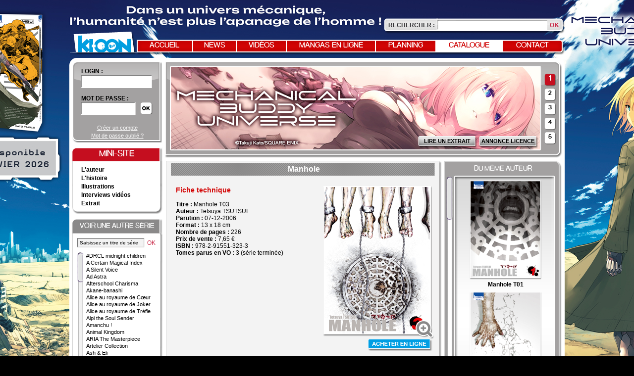

--- FILE ---
content_type: text/html; charset=UTF-8
request_url: http://www.ki-oon.com/mangas/tomes-36-manhole.html
body_size: 12868
content:
<!DOCTYPE html><html xmlns="http://www.w3.org/1999/xhtml" xml:lang="fr" lang="fr">

<head>
	<meta http-equiv="Content-Type" content="text/html; charset=utf-8" />
				   
	<!--[if lte IE 8]>
		<link rel="stylesheet" type="text/css" href="http://www.ki-oon.com//css/ie.css" />
	<![endif]-->
			   
		
			  
		  
	<title>Manhole T03 - Éditions Ki-oon</title>	<link href="http://www.ki-oon.com/css/reset.css" media="screen" rel="stylesheet" type="text/css" >
<link href="http://www.ki-oon.com/css/jquery.jscrollpane.css" media="screen" rel="stylesheet" type="text/css" >
<link href="http://www.ki-oon.com/css/common.css" media="screen" rel="stylesheet" type="text/css" >
<link href="http://www.ki-oon.com/css/thickbox.css" media="screen" rel="stylesheet" type="text/css" >	<script type="text/javascript" src="http://www.ki-oon.com//js/jquery-1.6.1.min.js"></script>
<script type="text/javascript" src="http://www.ki-oon.com//js/jquery.jscrollpane.js"></script>
<script type="text/javascript" src="http://www.ki-oon.com//js/jquery.mousewheel.js"></script>
<script type="text/javascript" src="http://www.ki-oon.com//js/series.js"></script>
<script type="text/javascript" src="http://www.ki-oon.com//js/swfobject.js"></script>
<script type="text/javascript" src="http://www.ki-oon.com//js/html5-ie.js"></script>
<script type="text/javascript" src="http://www.ki-oon.com//js/thickbox-compressed.js"></script>
<script type="text/javascript" src="http://www.ki-oon.com//js/jwplayer.js"></script>		
	<!-- Gestion des erreurs -->
	<script>
		$(document).ready(function(){
			$('ul.errors').each(function(){
				$(this).before('<p class="erreur">'+$(this).children(":first").html()+'</p>');
				$(this).html('');
			});
			
		/*	$('#carroussel #myImageFlow').rotate(90);
			$('#carroussel #myImageFlow img').rotate(-90);*/
		 });
		 
		function popup(page, nom, option) {
			window.open(page,nom, option);
		}
	</script>
	
	<script type="text/javascript">

		var _gaq = _gaq || [];
		_gaq.push(['_setAccount', 'UA-6964489-1']);
		_gaq.push(['_trackPageview']);

		(function() {
			var ga = document.createElement('script'); ga.type = 'text/javascript'; ga.async = true;
			ga.src = ('https:' == document.location.protocol ? 'https://ssl' : 'http://www') + '.google-analytics.com/ga.js';
			var s = document.getElementsByTagName('script')[0]; s.parentNode.insertBefore(ga, s);
		})();

	</script>
	
	
	
	
	<meta name="verify-v1" content="pTWBVDhCveu6cpF1VTjOS5NRmDN3zCJ2NRdko6VUQUw=" />
	
	<link rel="shortcut icon" href="http://www.ki-oon.com//medias/favicon.ico" />
	
</head>

<body class="c_mangas a_view" style="background: #000000 url(http://www.ki-oon.com/medias/fond/image-1765884411.jpg) top center no-repeat;">
<div id="wrapper">

	
		
<div style="display:none">
<!--[if IE]>
		<link href="http://www.ki-oon.com//css/ie9.css" media="screen" rel="stylesheet" type="text/css" >
<![endif]-->


<!--[if IE lt 9]>
	<link href="http://www.ki-oon.com//css/ie8.css" media="screen" rel="stylesheet" type="text/css" >
<![endif]-->	
</div>
	
	<header class="relative">
		<div class="recherche">
			<label for="recherche">Rechercher :</label>
			<input type="text" name="recherche" id="recherche" value=""/>
			<input type="button" name="submitbutton" id="submitbutton" value="OK"/>
		</div>
		
		<script>
			$(document).ready(function() {
			
				$("#submitbutton").click( function() {
				
					if ($('#recherche').val() != '') {
						location.href='http://www.ki-oon.com/recherche/'+$('#recherche').val(); 
					}
				});

				$('#recherche').bind('keypress', function(e) {
					if( e.keyCode==13 && $('#recherche').val() != '' ){
						location.href='http://www.ki-oon.com/recherche/'+$('#recherche').val(); 
					}
				});				
			}); 
		</script>
		
		
					<a href="/">
				<img src="http://www.ki-oon.com//medias/site/logo-10-ans.png" alt="logo editions ki-oon" class="logo"/>
			</a>
		 
		
		<nav>
			<a href="/" class="accueil " title="Retour sur la page d'accueil">Accueil</a>
			<a href="/news.html" class="news " title="Toutes nos actualités">News</a>
			<a href="/bande-annonce.html" class="videos " title="Bande annonces">Vidéos</a>
			<a href="/mangas-en-ligne.html" class="preview " title="Mangas en ligne">Mangas en ligne</a>
			<a href="/planning.html" class="planning " title="Planning de sortie">Planning</a>
			<a href="/catalogue.html" class="catalogue active" title="Notre catalogue">Catalogue</a>
			<a href="/contact.html" class="contact " title="Contactez-nous">Contact</a>
		</nav>
		<div class="spacer">&#160;</div>			
	</header>	
	
	<section id="content">
		<div id="user" class="disconnected">
		
		<form enctype="application/x-www-form-urlencoded" method="post" action="/login.html"><dl class="zend_form">
<dt id="email-label"><label for="email" class="required">login :</label></dt>
<dd id="email-element">
<input type="text" name="email" id="email" value=""></dd>
<dt id="password-label"><label for="password" class="required">Mot de passe :</label></dt>
<dd id="password-element">
<input type="password" name="password" id="password" value="" maxlength="255"></dd>
<dt id="submit-label">&#160;</dt><dd id="submit-element">
<input type="submit" name="submit" id="submit" value=""></dd></dl></form>									<p>
					<a href="/inscription.html?keepThis=true&TB_iframe=true&height=500&width=367" class="thickbox" title="Créer un compte">Créer un compte</a><br/>
					<a href="/mot-de-passe-oublie.html" title="Mot de passe oublié">Mot de passe oublié ?</a>
				</p>
			</div>		<div id="flashAcus">
			<article id="event1" class="current">
			<span class="puce">1</span>
			<div class="content">
				<aside>
					<img src="http://www.ki-oon.com/medias/visuels/image-1765884290.jpg" alt=""/>					
				</aside>
					
				<div class="button">
											<a href="http://www.ki-oon.com/news/837-mechanical-buddy-universe-pure-sf.html">
							<span class="fondLeft">&#160;</span>
							<span class="fondRight">&#160;</span>
							<span class="text">ANNONCE LICENCE</span>
						</a>
					
											<a href="http://www.ki-oon.com/preview/mbu/index.html#page=36">
							<span class="fondLeft">&#160;</span>
							<span class="fondRight">&#160;</span>
							<span class="text">LIRE UN EXTRAIT</span>
						</a>
					
									</div>
			</div>
		</article>
			<article id="event2" >
			<span class="puce">2</span>
			<div class="content">
				<aside>
					<img src="http://www.ki-oon.com/medias/visuels/image-1760627445.jpg" alt=""/>					
				</aside>
					
				<div class="button">
											<a href="http://www.ki-oon.com/news/831-valkyrie-apocalypse-nouveau-spin-off.html">
							<span class="fondLeft">&#160;</span>
							<span class="fondRight">&#160;</span>
							<span class="text">ANNONCE LICENCE</span>
						</a>
					
											<a href="https://www.ki-oon.com/preview/valkyrieapocalypselaffairejackleventreur/index.html#page=78">
							<span class="fondLeft">&#160;</span>
							<span class="fondRight">&#160;</span>
							<span class="text">LIRE L'EXTRAIT</span>
						</a>
					
									</div>
			</div>
		</article>
			<article id="event3" >
			<span class="puce">3</span>
			<div class="content">
				<aside>
					<img src="http://www.ki-oon.com/medias/visuels/image-1757512878.jpg" alt=""/>					
				</aside>
					
				<div class="button">
											<a href="http://www.ki-oon.com/news/827-bota-bota-ou-la-poursuite-du-bonheur.html">
							<span class="fondLeft">&#160;</span>
							<span class="fondRight">&#160;</span>
							<span class="text">ANNONCE LICENCE</span>
						</a>
					
											<a href="https://www.ki-oon.com/preview/bota/index.html#page=40">
							<span class="fondLeft">&#160;</span>
							<span class="fondRight">&#160;</span>
							<span class="text">LIRE L'EXTRAIT</span>
						</a>
					
									</div>
			</div>
		</article>
			<article id="event4" >
			<span class="puce">4</span>
			<div class="content">
				<aside>
					<img src="http://www.ki-oon.com/medias/visuels/image-1748855184.jpg" alt=""/>					
				</aside>
					
				<div class="button">
											<a href="http://www.ki-oon.com/news/822-great-kaiju-gaea-tima-le-choc-des-kaiju.html">
							<span class="fondLeft">&#160;</span>
							<span class="fondRight">&#160;</span>
							<span class="text">ANNONCE LICENCE</span>
						</a>
					
											<a href="https://youtu.be/8GBsdZBFlGQ?si=62_qA0ftkqLg1tHG">
							<span class="fondLeft">&#160;</span>
							<span class="fondRight">&#160;</span>
							<span class="text">VOIR LA VIDÉO</span>
						</a>
					
											<a href="http://www.ki-oon.com/preview/greatkaiju/index.html#page=40">
							<span class="fondLeft">&#160;</span>
							<span class="fondRight">&#160;</span>
							<span class="text">LIRE L'EXTRAIT</span>
						</a>
									</div>
			</div>
		</article>
			<article id="event5" >
			<span class="puce">5</span>
			<div class="content">
				<aside>
					<img src="http://www.ki-oon.com/medias/visuels/image-1747143233.jpg" alt=""/>					
				</aside>
					
				<div class="button">
											<a href="http://www.ki-oon.com/news/819-l-anneau-de-gyges-la-magie-du-desespoir-hellip%3B.html">
							<span class="fondLeft">&#160;</span>
							<span class="fondRight">&#160;</span>
							<span class="text">ANNONCE LICENCE</span>
						</a>
					
											<a href="https://www.ki-oon.com/preview/anneaudegyges/index.html#page=60">
							<span class="fondLeft">&#160;</span>
							<span class="fondRight">&#160;</span>
							<span class="text">LIRE L'EXTRAIT</span>
						</a>
					
											<a href="https://youtu.be/3Aj0M_bUAmM?si=4KpnpFGcNdpqe2zk">
							<span class="fondLeft">&#160;</span>
							<span class="fondRight">&#160;</span>
							<span class="text">VOIR LA VIDÉO</span>
						</a>
									</div>
			</div>
		</article>
	</div>
<div class="spacer">&#160;</div>	
<script>
	var delay = 5000; 
	var currentService = 0; 
	var listService = Array();
			listService.push('event1');
			listService.push('event2');
			listService.push('event3');
			listService.push('event4');
			listService.push('event5');
	 
	var t;

	$(document).ready(function() {
	
		lanceTimer();
		
		$("#flashAcus .puce").mouseover(function() {
		
			clearTimeout(t);  
			var id = $(this).parent().attr('id'); 
			for (var i=0; i< listService.length; i++) {
				if (id == listService[i]) {
					
					$("#"+listService[currentService]).attr('class', ''); 
					currentService = i;
					$("#"+listService[currentService]).attr('class', 'current');

					if (!$('#flashAcus .current .content .text').parent().attr("style")) {
						$('#flashAcus .current .content .text').each(function() {
	
							var width = $(this).width() - 20;
							$(this).parent().attr('style', 'width:'+width+'px');
						}); 
					}
					lanceTimer(); 
				}
			}
		}); 

		$('#flashAcus .content .text').each(function() {

			var width = $(this).width() - 20;
			$(this).parent().attr('style', 'width:'+width+'px');
		});
	}); 
	
	function lanceTimer() {
	
		 t=setTimeout("changeService()",delay);
	}
	
	function changeService() {
		
			$("#"+listService[currentService]).attr('class', ''); 
			currentService++;
			if (currentService >= listService.length) {
				currentService = 0; 
			}
			$("#"+listService[currentService]).attr('class', 'current');

			if (!$('#flashAcus .current .content .text').parent().attr("style")) {
				$('#flashAcus .current .content .text').each(function() {

					var width = $(this).width() - 20;
					$(this).parent().attr('style', 'width:'+width+'px');
				}); 
			}
			lanceTimer(); 
	}
</script>


		<div class="spacer">&#160;</div>				
		<section class="colG">
	<section class="colGG">
		<section id="minisite">
	<h1>Mini-site</h1>
				<p class="first">
			<a href="/mangas/minisite-168-manhole-l-auteur.html" title="L'auteur - Manhole">
				L'auteur			</a>
		</p>
			<p class="">
			<a href="/mangas/minisite-169-manhole-l-histoire.html" title="L'histoire - Manhole">
				L'histoire			</a>
		</p>
			<p class="">
			<a href="/mangas/minisite-170-manhole-illustrations.html" title="Illustrations - Manhole">
				Illustrations			</a>
		</p>
			<p class="">
			<a href="/mangas/minisite-357-manhole-interviews-videos.html" title="Interviews vidéos - Manhole">
				Interviews vidéos			</a>
		</p>
				<p class="">
			<a href="javascript:popup('/preview/manhole/index.html', '', 'resizeable=yes, location=no, width=1420, height=1024, menubar=no, status=no, scrollbars=no, menubar=no')" title="Manga en ligne - Manhole">
				Extrait</a>
		</p>
		
	
</section>

<script>
	function popup(page, nom, option) {
		window.open(page,nom, option);
	}
</script>		
				
				

<section id="seriesContainer">
	<div class="header">
	<h1>Voir une autre série</h1>
	<input type="text" id="searchSerie" name="searchSerie" value="Saisissez un titre de série"/>
	<span class="ok">OK</span>
	</div>
	<div class="scroll-pane">
					<p>
				<a href="/mangas/tomes-1844-%23drcl-midnight-children.html" title="#DRCL midnight children">#DRCL midnight children</a>
			</p>
					<p>
				<a href="/mangas/tomes-1848-a-certain-magical-index.html" title="A Certain Magical Index">A Certain Magical Index</a>
			</p>
					<p>
				<a href="/mangas/tomes-996-a-silent-voice.html" title="A Silent Voice">A Silent Voice</a>
			</p>
					<p>
				<a href="/mangas/tomes-1100-ad-astra.html" title="Ad Astra">Ad Astra</a>
			</p>
					<p>
				<a href="/mangas/tomes-738-afterschool-charisma.html" title="Afterschool Charisma">Afterschool Charisma</a>
			</p>
					<p>
				<a href="/mangas/tomes-1905-akane-banashi.html" title="Akane-banashi">Akane-banashi</a>
			</p>
					<p>
				<a href="/mangas/tomes-294-alice-au-royaume-de-coeur.html" title="Alice au royaume de Cœur">Alice au royaume de Cœur</a>
			</p>
					<p>
				<a href="/mangas/tomes-784-alice-au-royaume-de-joker.html" title="Alice au royaume de Joker">Alice au royaume de Joker</a>
			</p>
					<p>
				<a href="/mangas/tomes-608-alice-au-royaume-de-trefle.html" title="Alice au royaume de Trèfle">Alice au royaume de Trèfle</a>
			</p>
					<p>
				<a href="/mangas/tomes-1580-alpi-the-soul-sender.html" title="Alpi the Soul Sender">Alpi the Soul Sender</a>
			</p>
					<p>
				<a href="/mangas/tomes-1518-amanchu.html" title="Amanchu !">Amanchu !</a>
			</p>
					<p>
				<a href="/mangas/tomes-794-animal-kingdom.html" title="Animal Kingdom">Animal Kingdom</a>
			</p>
					<p>
				<a href="/mangas/tomes-1405-aria-the-masterpiece.html" title="ARIA The Masterpiece">ARIA The Masterpiece</a>
			</p>
					<p>
				<a href="/mangas/tomes-357-artelier-collection.html" title="Artelier Collection">Artelier Collection</a>
			</p>
					<p>
				<a href="/mangas/tomes-648-ash-eli.html" title="Ash & Eli">Ash & Eli</a>
			</p>
					<p>
				<a href="/mangas/tomes-770-assassin-s-creed-awakening.html" title="Assassin’s Creed Awakening">Assassin’s Creed Awakening</a>
			</p>
					<p>
				<a href="/mangas/tomes-1090-awaken.html" title="Awaken">Awaken</a>
			</p>
					<p>
				<a href="/mangas/tomes-1951-b-side.html" title="B-Side">B-Side</a>
			</p>
					<p>
				<a href="/mangas/tomes-1731-badducks.html" title="Badducks">Badducks</a>
			</p>
					<p>
				<a href="/mangas/tomes-331-bamboo-blade.html" title="Bamboo Blade">Bamboo Blade</a>
			</p>
					<p>
				<a href="/mangas/tomes-313-baptist.html" title="Baptist">Baptist</a>
			</p>
					<p>
				<a href="/mangas/tomes-1893-barakamon.html" title="Barakamon">Barakamon</a>
			</p>
					<p>
				<a href="/mangas/tomes-1191-barrage.html" title="Barrage">Barrage</a>
			</p>
					<p>
				<a href="/mangas/tomes-1473-batard.html" title="Bâtard">Bâtard</a>
			</p>
					<p>
				<a href="/mangas/tomes-1571-beast-complex.html" title="Beast Complex">Beast Complex</a>
			</p>
					<p>
				<a href="/mangas/tomes-1524-beastars.html" title="Beastars">Beastars</a>
			</p>
					<p>
				<a href="/mangas/tomes-1607-beyond-the-clouds.html" title="Beyond the Clouds">Beyond the Clouds</a>
			</p>
					<p>
				<a href="/mangas/tomes-228-bitter-virgin.html" title="Bitter Virgin">Bitter Virgin</a>
			</p>
					<p>
				<a href="/mangas/tomes-1391-bl-metamorphose.html" title="BL Métamorphose">BL Métamorphose</a>
			</p>
					<p>
				<a href="/mangas/tomes-1330-black-torch.html" title="Black Torch">Black Torch</a>
			</p>
					<p>
				<a href="/mangas/tomes-555-blood-alone.html" title="Blood Alone">Blood Alone</a>
			</p>
					<p>
				<a href="/mangas/tomes-637-blood-parade.html" title="Blood Parade">Blood Parade</a>
			</p>
					<p>
				<a href="/mangas/tomes-796-bloody-cross.html" title="Bloody Cross">Bloody Cross</a>
			</p>
					<p>
				<a href="/mangas/tomes-1859-bota-bota.html" title="Bota Bota">Bota Bota</a>
			</p>
					<p>
				<a href="/mangas/tomes-249-breath-of-fire-iv.html" title="Breath of Fire IV">Breath of Fire IV</a>
			</p>
					<p>
				<a href="/mangas/tomes-1921-bride-stories.html" title="Bride Stories">Bride Stories</a>
			</p>
					<p>
				<a href="/mangas/tomes-1922-bride-stories-latitudes.html" title="Bride Stories - Latitudes">Bride Stories - Latitudes</a>
			</p>
					<p>
				<a href="/mangas/tomes-1355-celui-qui-hantait-les-tenebres.html" title="Celui qui hantait les ténèbres">Celui qui hantait les ténèbres</a>
			</p>
					<p>
				<a href="/mangas/tomes-1691-cesare.html" title="Cesare">Cesare</a>
			</p>
					<p>
				<a href="/mangas/tomes-1955-city-hunter-rebirth.html" title="City Hunter Rebirth">City Hunter Rebirth</a>
			</p>
					<p>
				<a href="/mangas/tomes-1923-clevatess.html" title="Clevatess">Clevatess</a>
			</p>
					<p>
				<a href="/mangas/tomes-1780-coco--ndash%3B-l-ile-magique.html" title="Coco – L’Île magique">Coco – L’Île magique</a>
			</p>
					<p>
				<a href="/mangas/tomes-649-coffee-time-latitudes.html" title="Coffee Time - Latitudes">Coffee Time - Latitudes</a>
			</p>
					<p>
				<a href="/mangas/tomes-1576-coffret-lovecraft.html" title="Coffret Lovecraft">Coffret Lovecraft</a>
			</p>
					<p>
				<a href="/mangas/tomes-1936-colori-colore-creare.html" title="Colori Colore Creare">Colori Colore Creare</a>
			</p>
					<p>
				<a href="/mangas/tomes-403-conductor.html" title="Conductor">Conductor</a>
			</p>
					<p>
				<a href="/mangas/tomes-1706-crazy-food-truck.html" title="Crazy Food Truck">Crazy Food Truck</a>
			</p>
					<p>
				<a href="/mangas/tomes-1945-crescent-moon-dance-with-the-monster.html" title="Crescent Moon, Dance with the Monster">Crescent Moon, Dance with the Monster</a>
			</p>
					<p>
				<a href="/mangas/tomes-1423-crimson-prince.html" title="Crimson Prince">Crimson Prince</a>
			</p>
					<p>
				<a href="/mangas/tomes-386-crimson-shell.html" title="Crimson-Shell">Crimson-Shell</a>
			</p>
					<p>
				<a href="/mangas/tomes-1196-dans-l-abime-du-temps.html" title="Dans l'abîme du temps">Dans l'abîme du temps</a>
			</p>
					<p>
				<a href="/mangas/tomes-772-darker-than-black.html" title="Darker than Black">Darker than Black</a>
			</p>
					<p>
				<a href="/mangas/tomes-1831-darwin-s-game.html" title="Darwin’s Game">Darwin’s Game</a>
			</p>
					<p>
				<a href="/mangas/tomes-1398-dead-company.html" title="Dead Company">Dead Company</a>
			</p>
					<p>
				<a href="/mangas/tomes-1962-dead-mount-death-play.html" title="Dead Mount Death Play">Dead Mount Death Play</a>
			</p>
					<p>
				<a href="/mangas/tomes-289-diabolic-garden.html" title="Diabolic Garden">Diabolic Garden</a>
			</p>
					<p>
				<a href="/mangas/tomes-1246-dimension-w.html" title="Dimension W">Dimension W</a>
			</p>
					<p>
				<a href="/mangas/tomes-1938-doga.html" title="Doga">Doga</a>
			</p>
					<p>
				<a href="/mangas/tomes-1892-dogsred.html" title="DogsRed">DogsRed</a>
			</p>
					<p>
				<a href="/mangas/tomes-365-doubt.html" title="Doubt">Doubt</a>
			</p>
					<p>
				<a href="/mangas/tomes-1918-dragon-hunt-tribe.html" title="Dragon Hunt Tribe">Dragon Hunt Tribe</a>
			</p>
					<p>
				<a href="/mangas/tomes-800-dragon-quest-emblem-of-roto.html" title="Dragon Quest - Emblem of Roto">Dragon Quest - Emblem of Roto</a>
			</p>
					<p>
				<a href="/mangas/tomes-1697-dreamaker.html" title="DreaMaker">DreaMaker</a>
			</p>
					<p>
				<a href="/mangas/tomes-1836-mouvement-de-la-terre.html" title="Du mouvement de la Terre">Du mouvement de la Terre</a>
			</p>
					<p>
				<a href="/mangas/tomes-9-duds-hunt.html" title="Duds Hunt">Duds Hunt</a>
			</p>
					<p>
				<a href="/mangas/tomes-1733-echoes.html" title="Echoes">Echoes</a>
			</p>
					<p>
				<a href="/mangas/tomes-170-element-line.html" title="Element Line">Element Line</a>
			</p>
					<p>
				<a href="/mangas/tomes-594-emma-latitudes.html" title="Emma - Latitudes">Emma - Latitudes</a>
			</p>
					<p>
				<a href="/mangas/tomes-962-erased.html" title="Erased">Erased</a>
			</p>
					<p>
				<a href="/mangas/tomes-1078-errances-d-emanon-latitudes.html" title="Errances d'Emanon - Latitudes">Errances d'Emanon - Latitudes</a>
			</p>
					<p>
				<a href="/mangas/tomes-643-evil-eater.html" title="Evil Eater">Evil Eater</a>
			</p>
					<p>
				<a href="/mangas/tomes-847-final-fantasy-type-0.html" title="Final Fantasy Type-0">Final Fantasy Type-0</a>
			</p>
					<p>
				<a href="/mangas/tomes-840-final-fantasy-type-0-le-guerrier-a-l-epee-de-glace.html" title="Final Fantasy Type-0 - Le Guerrier à l’épée de glace">Final Fantasy Type-0 - Le Guerrier à l’épée de glace</a>
			</p>
					<p>
				<a href="/mangas/tomes-1950-frieren.html" title="Frieren">Frieren</a>
			</p>
					<p>
				<a href="/mangas/tomes-1826-frieren-anthologie-sort-qui-permet-de-voyager-differemment.html" title="Frieren Anthologie - Sort qui permet de voyager différemment">Frieren Anthologie - Sort qui permet de voyager différemment</a>
			</p>
					<p>
				<a href="/mangas/tomes-1821-frieren-art-works.html" title="Frieren Art Works">Frieren Art Works</a>
			</p>
					<p>
				<a href="/mangas/tomes-526-front-mission-dog-life-dog-style.html" title="Front Mission Dog Life & Dog Style">Front Mission Dog Life & Dog Style</a>
			</p>
					<p>
				<a href="/mangas/tomes-1708-gestalt.html" title="Gestalt">Gestalt</a>
			</p>
					<p>
				<a href="/mangas/tomes-978-ghost-lady.html" title="Ghost & Lady">Ghost & Lady</a>
			</p>
					<p>
				<a href="/mangas/tomes-1584-gigant.html" title="Gigant">Gigant</a>
			</p>
					<p>
				<a href="/mangas/tomes-803-gisele-alain.html" title="Gisèle Alain">Gisèle Alain</a>
			</p>
					<p>
				<a href="/mangas/tomes-517-goggles-latitudes.html" title="Goggles - Latitudes">Goggles - Latitudes</a>
			</p>
					<p>
				<a href="/mangas/tomes-1810-golden-kamui.html" title="Golden Kamui">Golden Kamui</a>
			</p>
					<p>
				<a href="/mangas/tomes-1941-great-kaiju-gaea-tima.html" title="Great Kaiju Gaea-Tima">Great Kaiju Gaea-Tima</a>
			</p>
					<p>
				<a href="/mangas/tomes-602-green-blood.html" title="Green Blood">Green Blood</a>
			</p>
					<p>
				<a href="/mangas/tomes-1837-green-mechanic.html" title="Green Mechanic">Green Mechanic</a>
			</p>
					<p>
				<a href="/mangas/tomes-1585-guess-what.html" title="Guess What !">Guess What !</a>
			</p>
					<p>
				<a href="/mangas/tomes-1063-hanada-le-garnement.html" title="Hanada le garnement">Hanada le garnement</a>
			</p>
					<p>
				<a href="/mangas/tomes-1863-heart-gear.html" title="Heart Gear">Heart Gear</a>
			</p>
					<p>
				<a href="/mangas/tomes-360-hell-blade.html" title="Hell Blade">Hell Blade</a>
			</p>
					<p>
				<a href="/mangas/tomes-632-hell-hell.html" title="Hell Hell">Hell Hell</a>
			</p>
					<p>
				<a href="/mangas/tomes-326-hideout.html" title="Hideout">Hideout</a>
			</p>
					<p>
				<a href="/mangas/tomes-1227-histoires-sans-fin.html" title="Histoires sans fin">Histoires sans fin</a>
			</p>
					<p>
				<a href="/mangas/tomes-1970-ichi-the-witch.html" title="Ichi the Witch">Ichi the Witch</a>
			</p>
					<p>
				<a href="/mangas/tomes-1129-im.html" title="Im">Im</a>
			</p>
					<p>
				<a href="/mangas/tomes-1050-immortal-hounds.html" title="Immortal Hounds">Immortal Hounds</a>
			</p>
					<p>
				<a href="/mangas/tomes-1963-isabella-bird-femme-exploratrice.html" title="Isabella Bird, femme exploratrice">Isabella Bird, femme exploratrice</a>
			</p>
					<p>
				<a href="/mangas/tomes-1895-issak.html" title="Issak">Issak</a>
			</p>
					<p>
				<a href="/mangas/tomes-179-jackals.html" title="Jackals">Jackals</a>
			</p>
					<p>
				<a href="/mangas/tomes-768-judge.html" title="JUDGE">JUDGE</a>
			</p>
					<p>
				<a href="/mangas/tomes-1909-jujutsu-kaisen.html" title="Jujutsu Kaisen">Jujutsu Kaisen</a>
			</p>
					<p>
				<a href="/mangas/tomes-1645-jujutsu-kaisen-roman.html" title="Jujutsu Kaisen Roman">Jujutsu Kaisen Roman</a>
			</p>
					<p>
				<a href="/mangas/tomes-1948-jujutsu-kaisen--ndash%3B-livre-de-coloriage-rouge.html" title="Jujutsu Kaisen – Livre de coloriage Rouge">Jujutsu Kaisen – Livre de coloriage Rouge</a>
			</p>
					<p>
				<a href="/mangas/tomes-843-jusqu-a-ce-que-la-mort-nous-separe.html" title="Jusqu’à ce que la mort nous sépare">Jusqu’à ce que la mort nous sépare</a>
			</p>
					<p>
				<a href="/mangas/tomes-201-kamichu.html" title="Kamichu !">Kamichu !</a>
			</p>
					<p>
				<a href="/mangas/tomes-194-kamisama.html" title="Kamisama">Kamisama</a>
			</p>
					<p>
				<a href="/mangas/tomes-718-kamisama-nouvelle-edition.html" title="Kamisama - Nouvelle édition">Kamisama - Nouvelle édition</a>
			</p>
					<p>
				<a href="/mangas/tomes-1933-kamisama-school.html" title="Kamisama School">Kamisama School</a>
			</p>
					<p>
				<a href="/mangas/tomes-1598-karneval.html" title="Karneval">Karneval</a>
			</p>
					<p>
				<a href="/mangas/tomes-1158-kasane-la-voleuse-de-visage.html" title="Kasane - La Voleuse de visage">Kasane - La Voleuse de visage</a>
			</p>
					<p>
				<a href="/mangas/tomes-701-kid-i-luck.html" title="Kid I Luck !">Kid I Luck !</a>
			</p>
					<p>
				<a href="/mangas/tomes-1876-kindergarten-wars.html" title="Kindergarten Wars">Kindergarten Wars</a>
			</p>
					<p>
				<a href="/mangas/tomes-1131-king-of-eden.html" title="King of Eden">King of Eden</a>
			</p>
					<p>
				<a href="/mangas/tomes-769-king-s-game.html" title="King’s Game">King’s Game</a>
			</p>
					<p>
				<a href="/mangas/tomes-682-king-s-game-extreme.html" title="King’s Game Extreme">King’s Game Extreme</a>
			</p>
					<p>
				<a href="/mangas/tomes-832-king-s-game-origin.html" title="King’s Game Origin">King’s Game Origin</a>
			</p>
					<p>
				<a href="/mangas/tomes-930-king-s-game-spiral.html" title="King’s Game Spiral">King’s Game Spiral</a>
			</p>
					<p>
				<a href="/mangas/tomes-458-kurokami.html" title="Kurokami">Kurokami</a>
			</p>
					<p>
				<a href="/mangas/tomes-1800-abomination-de-dunwich.html" title="L'Abomination de Dunwich">L'Abomination de Dunwich</a>
			</p>
					<p>
				<a href="/mangas/tomes-1927-anneau-de-gyges.html" title="L'Anneau de Gygès">L'Anneau de Gygès</a>
			</p>
					<p>
				<a href="/mangas/tomes-1288-appel-de-cthulhu.html" title="L'Appel de Cthulhu">L'Appel de Cthulhu</a>
			</p>
					<p>
				<a href="/mangas/tomes-1952-eden-des-sorcieres.html" title="L'Éden des sorcières">L'Éden des sorcières</a>
			</p>
					<p>
				<a href="/mangas/tomes-1860-hotel-de-l-autre-monde.html" title="L'Hôtel de l'Autre monde">L'Hôtel de l'Autre monde</a>
			</p>
					<p>
				<a href="/mangas/tomes-239-ile-de-hozuki.html" title="L'Île de Hôzuki">L'Île de Hôzuki</a>
			</p>
					<p>
				<a href="/mangas/tomes-1030-ile-errante-latitudes.html" title="L'Île errante - Latitudes">L'Île errante - Latitudes</a>
			</p>
					<p>
				<a href="/mangas/tomes-1958-indicible.html" title="L'Indicible">L'Indicible</a>
			</p>
					<p>
				<a href="/mangas/tomes-751-oiseau-bleu-latitudes.html" title="L'Oiseau bleu - Latitudes">L'Oiseau bleu - Latitudes</a>
			</p>
					<p>
				<a href="/mangas/tomes-1224-couleur-tombee-du-ciel.html" title="La Couleur tombée du ciel">La Couleur tombée du ciel</a>
			</p>
					<p>
				<a href="/mangas/tomes-1931-danse-du-soleil-et-de-la-lune.html" title="La Danse du soleil et de la lune">La Danse du soleil et de la lune</a>
			</p>
					<p>
				<a href="/mangas/tomes-1498-guerre-des-mondes.html" title="La Guerre des mondes">La Guerre des mondes</a>
			</p>
					<p>
				<a href="/mangas/tomes-622-main-droite-de-lucifer.html" title="La Main droite de Lucifer">La Main droite de Lucifer</a>
			</p>
					<p>
				<a href="/mangas/tomes-515-melodie-de-jenny.html" title="La Mélodie de Jenny">La Mélodie de Jenny</a>
			</p>
					<p>
				<a href="/mangas/tomes-274-mosca.html" title="La Mosca">La Mosca</a>
			</p>
					<p>
				<a href="/mangas/tomes-1930-servante-de-l-empereur.html" title="La Servante de l'empereur">La Servante de l'empereur</a>
			</p>
					<p>
				<a href="/mangas/tomes-1016-last-hero-inuyashiki.html" title="Last Hero Inuyashiki">Last Hero Inuyashiki</a>
			</p>
					<p>
				<a href="/mangas/tomes-507-berceau-des-esprits.html" title="Le Berceau des esprits">Le Berceau des esprits</a>
			</p>
					<p>
				<a href="/mangas/tomes-571-cadeau-de-l-ange.html" title="Le Cadeau de l'ange">Le Cadeau de l'ange</a>
			</p>
					<p>
				<a href="/mangas/tomes-1496-cauchemar-d-innsmouth.html" title="Le Cauchemar d'Innsmouth">Le Cauchemar d'Innsmouth</a>
			</p>
					<p>
				<a href="/mangas/tomes-1546-molosse.html" title="Le Molosse">Le Molosse</a>
			</p>
					<p>
				<a href="/mangas/tomes-1885-palais-des-assassins.html" title="Le Palais des assassins">Le Palais des assassins</a>
			</p>
					<p>
				<a href="/mangas/tomes-1757-renard-et-le-petit-tanuki.html" title="Le Renard et le Petit Tanuki">Le Renard et le Petit Tanuki</a>
			</p>
					<p>
				<a href="/mangas/tomes-1563-requiem-du-roi-des-roses.html" title="Le Requiem du Roi des Roses">Le Requiem du Roi des Roses</a>
			</p>
					<p>
				<a href="/mangas/tomes-542-temps-des-cerisiers.html" title="Le Temps des cerisiers">Le Temps des cerisiers</a>
			</p>
					<p>
				<a href="/mangas/tomes-1618-amants-sacrifies.html" title="Les Amants sacrifiés">Les Amants sacrifiés</a>
			</p>
					<p>
				<a href="/mangas/tomes-1957-carnets-de-l-apothicaire.html" title="Les Carnets de l'apothicaire">Les Carnets de l'apothicaire</a>
			</p>
					<p>
				<a href="/mangas/tomes-1965-carnets-de-l-apothicaire-artbook.html" title="Les Carnets de l'apothicaire Artbook">Les Carnets de l'apothicaire Artbook</a>
			</p>
					<p>
				<a href="/mangas/tomes-1838-chats-d-ulthar.html" title="Les Chats d'Ulthar">Les Chats d'Ulthar</a>
			</p>
					<p>
				<a href="/mangas/tomes-1066-fleurs-du-mal.html" title="Les Fleurs du mal">Les Fleurs du mal</a>
			</p>
					<p>
				<a href="/mangas/tomes-1851-iens-du-sang.html" title="Les Liens du sang">Les Liens du sang</a>
			</p>
					<p>
				<a href="/mangas/tomes-1798-memoires-de-vanitas.html" title="Les Mémoires de Vanitas">Les Mémoires de Vanitas</a>
			</p>
					<p>
				<a href="/mangas/tomes-1329-montagnes-hallucinees.html" title="Les Montagnes hallucinées">Les Montagnes hallucinées</a>
			</p>
					<p>
				<a href="/mangas/tomes-1466-racailles-de-l-autre-monde.html" title="Les Racailles de l'autre monde">Les Racailles de l'autre monde</a>
			</p>
					<p>
				<a href="/mangas/tomes-1264-temps-retrouves-latitudes.html" title="Les Temps retrouvés - Latitudes">Les Temps retrouvés - Latitudes</a>
			</p>
					<p>
				<a href="/mangas/tomes-1650-leviathan.html" title="Léviathan">Léviathan</a>
			</p>
					<p>
				<a href="/mangas/tomes-1868-lili-men.html" title="Lili-Men">Lili-Men</a>
			</p>
					<p>
				<a href="/mangas/tomes-1114-lockdown.html" title="Lockdown">Lockdown</a>
			</p>
					<p>
				<a href="/mangas/tomes-1732-lonely-world.html" title="Lonely World">Lonely World</a>
			</p>
					<p>
				<a href="/mangas/tomes-1597-lost-children.html" title="Lost Children">Lost Children</a>
			</p>
					<p>
				<a href="/mangas/tomes-1648-lost-lad-london.html" title="Lost Lad London">Lost Lad London</a>
			</p>
					<p>
				<a href="/mangas/tomes-469-lost-paradise.html" title="Lost Paradise">Lost Paradise</a>
			</p>
					<p>
				<a href="/mangas/tomes-855-lucika-lucika.html" title="Lucika Lucika">Lucika Lucika</a>
			</p>
					<p>
				<a href="/mangas/tomes-1092-lyla-et-la-bete-qui-voulait-mourir.html" title="Lyla et la bête qui voulait mourir">Lyla et la bête qui voulait mourir</a>
			</p>
					<p>
				<a href="/mangas/tomes-1877-magus-of-the-library.html" title="Magus of the Library">Magus of the Library</a>
			</p>
					<p>
				<a href="/mangas/tomes-963-man-in-the-window.html" title="Man in the Window">Man in the Window</a>
			</p>
					<p>
				<a href="/mangas/tomes-451-manhole.html" title="Manhole">Manhole</a>
			</p>
					<p>
				<a href="/mangas/tomes-1966-mechanical-buddy-universe.html" title="Mechanical Buddy Universe">Mechanical Buddy Universe</a>
			</p>
					<p>
				<a href="/mangas/tomes-1140-mirages-d-emanon-latitudes.html" title="Mirages d'Emanon - Latitudes">Mirages d'Emanon - Latitudes</a>
			</p>
					<p>
				<a href="/mangas/tomes-1180-momo-et-le-messager-du-soleil.html" title="Momo et le messager du Soleil">Momo et le messager du Soleil</a>
			</p>
					<p>
				<a href="/mangas/tomes-959-monster-x-monster.html" title="Monster X Monster">Monster X Monster</a>
			</p>
					<p>
				<a href="/mangas/tomes-1307-my-broken-mariko.html" title="My Broken Mariko">My Broken Mariko</a>
			</p>
					<p>
				<a href="/mangas/tomes-1947-my-dear-detective.html" title="My Dear Detective">My Dear Detective</a>
			</p>
					<p>
				<a href="/mangas/tomes-1960-my-hero-academia.html" title="My Hero Academia">My Hero Academia</a>
			</p>
					<p>
				<a href="/mangas/tomes-1964-my-hero-academia-artbook-officiel-ultra-artworks.html" title="My Hero Academia Artbook officiel Ultra Artworks ">My Hero Academia Artbook officiel Ultra Artworks </a>
			</p>
					<p>
				<a href="/mangas/tomes-1615-my-hero-academia-smash.html" title="My Hero Academia Smash">My Hero Academia Smash</a>
			</p>
					<p>
				<a href="/mangas/tomes-1954-my-hero-academia-team-up-mission.html" title="My Hero Academia Team Up Mission">My Hero Academia Team Up Mission</a>
			</p>
					<p>
				<a href="/mangas/tomes-1555-my-hero-academia--ndash%3B-heroes-rising.html" title="My Hero Academia – Heroes Rising">My Hero Academia – Heroes Rising</a>
			</p>
					<p>
				<a href="/mangas/tomes-1729-my-hero-academia--ndash%3B-le-dessin-facile.html" title="My Hero Academia – Le Dessin facile">My Hero Academia – Le Dessin facile</a>
			</p>
					<p>
				<a href="/mangas/tomes-1728-my-hero-academia--ndash%3B-les-dossiers-secrets-de-ua.html" title="My Hero Academia – Les dossiers secrets de UA">My Hero Academia – Les dossiers secrets de UA</a>
			</p>
					<p>
				<a href="/mangas/tomes-1300-my-hero-academia--ndash%3B-two-heroes.html" title="My Hero Academia – Two Heroes">My Hero Academia – Two Heroes</a>
			</p>
					<p>
				<a href="/mangas/tomes-1685-my-hero-academia--ndash%3B-world-heroes-mission.html" title="My Hero Academia – World Heroes Mission">My Hero Academia – World Heroes Mission</a>
			</p>
					<p>
				<a href="/mangas/tomes-1829-neeting-life.html" title="Neeting Life">Neeting Life</a>
			</p>
					<p>
				<a href="/mangas/tomes-1882-nine-peaks.html" title="Nine Peaks">Nine Peaks</a>
			</p>
					<p>
				<a href="/mangas/tomes-1304-noise.html" title="Noise">Noise</a>
			</p>
					<p>
				<a href="/mangas/tomes-1715-outlaw-players.html" title="Outlaw Players">Outlaw Players</a>
			</p>
					<p>
				<a href="/mangas/tomes-1652-outsiders.html" title="Outsiders">Outsiders</a>
			</p>
					<p>
				<a href="/mangas/tomes-281-over-bleed.html" title="Over Bleed">Over Bleed</a>
			</p>
					<p>
				<a href="/mangas/tomes-698-pandemonium-latitudes.html" title="Pandemonium - Latitudes">Pandemonium - Latitudes</a>
			</p>
					<p>
				<a href="/mangas/tomes-817-pandorahearts.html" title="PandoraHearts">PandoraHearts</a>
			</p>
					<p>
				<a href="/mangas/tomes-1889-pandorahearts-perfect-edition.html" title="PandoraHearts - Perfect Edition">PandoraHearts - Perfect Edition</a>
			</p>
					<p>
				<a href="/mangas/tomes-554-pandorahearts-artbook-odds-and-ends.html" title="PandoraHearts Artbook - Odds and Ends">PandoraHearts Artbook - Odds and Ends</a>
			</p>
					<p>
				<a href="/mangas/tomes-754-pandorahearts-artbook-2-there-is.html" title="PandoraHearts Artbook 2 - There is.">PandoraHearts Artbook 2 - There is.</a>
			</p>
					<p>
				<a href="/mangas/tomes-1093-pere-fils.html" title="Père & Fils">Père & Fils</a>
			</p>
					<p>
				<a href="/mangas/tomes-1912-phantom-busters.html" title="Phantom Busters">Phantom Busters</a>
			</p>
					<p>
				<a href="/mangas/tomes-997-poison-city.html" title="Poison City">Poison City</a>
			</p>
					<p>
				<a href="/mangas/tomes-786-poison-city-latitudes.html" title="Poison City - Latitudes">Poison City - Latitudes</a>
			</p>
					<p>
				<a href="/mangas/tomes-667-prophecy.html" title="Prophecy">Prophecy</a>
			</p>
					<p>
				<a href="/mangas/tomes-927-prophecy-the-copycat.html" title="Prophecy the Copycat">Prophecy the Copycat</a>
			</p>
					<p>
				<a href="/mangas/tomes-884-q.html" title="Q">Q</a>
			</p>
					<p>
				<a href="/mangas/tomes-1520-ragnagna-et-moi.html" title="Ragnagna et moi">Ragnagna et moi</a>
			</p>
					<p>
				<a href="/mangas/tomes-1967-rai-rai-rai.html" title="Rai Rai Rai">Rai Rai Rai</a>
			</p>
					<p>
				<a href="/mangas/tomes-1925-ranking-of-kings.html" title="Ranking of Kings">Ranking of Kings</a>
			</p>
					<p>
				<a href="/mangas/tomes-603-rash.html" title="Rash !!">Rash !!</a>
			</p>
					<p>
				<a href="/mangas/tomes-1215-remember.html" title="Re/member">Re/member</a>
			</p>
					<p>
				<a href="/mangas/tomes-1505-reine-d-egypte.html" title="Reine d’Égypte">Reine d’Égypte</a>
			</p>
					<p>
				<a href="/mangas/tomes-1393-relife.html" title="ReLIFE">ReLIFE</a>
			</p>
					<p>
				<a href="/mangas/tomes-409-reset.html" title="Reset">Reset</a>
			</p>
					<p>
				<a href="/mangas/tomes-676-ressentiment.html" title="Ressentiment">Ressentiment</a>
			</p>
					<p>
				<a href="/mangas/tomes-1308-reveries-d-emanon-latitudes.html" title="Rêveries d'Emanon - Latitudes">Rêveries d'Emanon - Latitudes</a>
			</p>
					<p>
				<a href="/mangas/tomes-1081-roji.html" title="Roji !">Roji !</a>
			</p>
					<p>
				<a href="/mangas/tomes-1274-route-end.html" title="Route End">Route End</a>
			</p>
					<p>
				<a href="/mangas/tomes-419-run-day-burst.html" title="Run day Burst">Run day Burst</a>
			</p>
					<p>
				<a href="/mangas/tomes-1916-sanda.html" title="Sanda">Sanda</a>
			</p>
					<p>
				<a href="/mangas/tomes-849-sayonara-football.html" title="Sayonara Football">Sayonara Football</a>
			</p>
					<p>
				<a href="/mangas/tomes-586-scumbag-loser.html" title="Scumbag Loser">Scumbag Loser</a>
			</p>
					<p>
				<a href="/mangas/tomes-994-secret.html" title="Secret">Secret</a>
			</p>
					<p>
				<a href="/mangas/tomes-1773-shadow-of-the-ring.html" title="Shadow of the Ring">Shadow of the Ring</a>
			</p>
					<p>
				<a href="/mangas/tomes-1249-shino-ne-sait-pas-dire-son-nom.html" title="Shino ne sait pas dire son nom">Shino ne sait pas dire son nom</a>
			</p>
					<p>
				<a href="/mangas/tomes-1218-shirley.html" title="Shirley">Shirley</a>
			</p>
					<p>
				<a href="/mangas/tomes-1639-slice-of-life.html" title="Slice of Life">Slice of Life</a>
			</p>
					<p>
				<a href="/mangas/tomes-1690-soloist-in-a-cage.html" title="Soloist in a Cage">Soloist in a Cage</a>
			</p>
					<p>
				<a href="/mangas/tomes-1025-sous-un-ciel-nouveau-latitudes.html" title="Sous un ciel nouveau - Latitudes">Sous un ciel nouveau - Latitudes</a>
			</p>
					<p>
				<a href="/mangas/tomes-557-sous-un-rayon-de-soleil.html" title="Sous un rayon de soleil">Sous un rayon de soleil</a>
			</p>
					<p>
				<a href="/mangas/tomes-998-souvenirs-d-emanon-latitudes.html" title="Souvenirs d'Emanon - Latitudes">Souvenirs d'Emanon - Latitudes</a>
			</p>
					<p>
				<a href="/mangas/tomes-833-springald.html" title="Springald">Springald</a>
			</p>
					<p>
				<a href="/mangas/tomes-241-superior.html" title="Superior">Superior</a>
			</p>
					<p>
				<a href="/mangas/tomes-375-superior-cross.html" title="Superior Cross">Superior Cross</a>
			</p>
					<p>
				<a href="/mangas/tomes-1953-sweet-home.html" title="Sweet Home">Sweet Home</a>
			</p>
					<p>
				<a href="/mangas/tomes-1901-switch-family.html" title="Switch Family">Switch Family</a>
			</p>
					<p>
				<a href="/mangas/tomes-261-tales-of-destiny.html" title="Tales of Destiny">Tales of Destiny</a>
			</p>
					<p>
				<a href="/mangas/tomes-481-tales-of-legendia.html" title="Tales of Legendia">Tales of Legendia</a>
			</p>
					<p>
				<a href="/mangas/tomes-182-tales-of-symphonia.html" title="Tales of Symphonia">Tales of Symphonia</a>
			</p>
					<p>
				<a href="/mangas/tomes-377-tales-of-the-abyss.html" title="Tales of the Abyss">Tales of the Abyss</a>
			</p>
					<p>
				<a href="/mangas/tomes-755-the-arms-peddler.html" title="The Arms Peddler">The Arms Peddler</a>
			</p>
					<p>
				<a href="/mangas/tomes-1871-the-bugle-call.html" title="The Bugle Call">The Bugle Call</a>
			</p>
					<p>
				<a href="/mangas/tomes-280-the-innocent.html" title="The Innocent">The Innocent</a>
			</p>
					<p>
				<a href="/mangas/tomes-1620-the-killer-inside.html" title="The Killer Inside">The Killer Inside</a>
			</p>
					<p>
				<a href="/mangas/tomes-408-tripeace.html" title="Tripeace">Tripeace</a>
			</p>
					<p>
				<a href="/mangas/tomes-1734-tsugumi-project.html" title="Tsugumi Project">Tsugumi Project</a>
			</p>
					<p>
				<a href="/mangas/tomes-290-tsukihime.html" title="Tsukihime">Tsukihime</a>
			</p>
					<p>
				<a href="/mangas/tomes-1202-ubel-blatt.html" title="Übel Blatt">Übel Blatt</a>
			</p>
					<p>
				<a href="/mangas/tomes-1902-ubel-blatt-ii.html" title="Übel Blatt II">Übel Blatt II</a>
			</p>
					<p>
				<a href="/mangas/tomes-575-undertaker-riddle.html" title="Undertaker Riddle">Undertaker Riddle</a>
			</p>
					<p>
				<a href="/mangas/tomes-831-underwater-le-village-immerge-latitudes.html" title="Underwater - Le Village immergé - Latitudes">Underwater - Le Village immergé - Latitudes</a>
			</p>
					<p>
				<a href="/mangas/tomes-812-unlucky-young-men-latitudes.html" title="Unlucky Young Men - Latitudes">Unlucky Young Men - Latitudes</a>
			</p>
					<p>
				<a href="/mangas/tomes-1759-valhallian-the-black-iron.html" title="Valhallian the Black Iron">Valhallian the Black Iron</a>
			</p>
					<p>
				<a href="/mangas/tomes-1920-valkyrie-apocalypse.html" title="Valkyrie Apocalypse">Valkyrie Apocalypse</a>
			</p>
					<p>
				<a href="/mangas/tomes-1898-valkyrie-apocalypse--ndash%3B-la-legende-de-lu-bu.html" title="Valkyrie Apocalypse – La Légende de Lü Bu">Valkyrie Apocalypse – La Légende de Lü Bu</a>
			</p>
					<p>
				<a href="/mangas/tomes-1861-valkyrie-apocalypse--ndash%3B-l-affaire-jack-l-eventreur.html" title="Valkyrie Apocalypse – L’Affaire Jack l’Éventreur">Valkyrie Apocalypse – L’Affaire Jack l’Éventreur</a>
			</p>
					<p>
				<a href="/mangas/tomes-250-vampire-chronicles.html" title="Vampire Chronicles">Vampire Chronicles</a>
			</p>
					<p>
				<a href="/mangas/tomes-1673-vigilante--ndash%3B-my-hero-academia-illegals--ndash%3B.html" title="Vigilante – My Hero Academia Illegals –">Vigilante – My Hero Academia Illegals –</a>
			</p>
					<p>
				<a href="/mangas/tomes-482-virtus.html" title="Virtus">Virtus</a>
			</p>
					<p>
				<a href="/mangas/tomes-1013-warlord.html" title="Warlord">Warlord</a>
			</p>
					<p>
				<a href="/mangas/tomes-1790-witch-hunter.html" title="Witch Hunter">Witch Hunter</a>
			</p>
					<p>
				<a href="/mangas/tomes-917-wolfsmund.html" title="Wolfsmund">Wolfsmund</a>
			</p>
					<p>
				<a href="/mangas/tomes-922-your-lie-in-april.html" title="Your Lie in April">Your Lie in April</a>
			</p>
			                   
	</div>
</section>

<script type="text/javascript">
	$(document).ready(function(){
		$('.scroll-pane').jScrollPane();	

		var nbSerie = 255;
		var count = 0; 
		var t;

		$('#seriesContainer input').focus(function() {

			if ($(this).val() == "Saisissez un titre de série") 
				$(this).val("");
		})

		$('#seriesContainer input').focusout(function() {

			if ($(this).val() == "") 
				$(this).val("Saisissez un titre de série");
		})	
		
		$('#seriesContainer .ok').click(function(){

			count = 0; 
			var search = $('#searchSerie').val(); 
			if (search == "Saisissez un titre de série")
				search = ""; 
			search = no_accent(search.toLowerCase()); 
			
			$('#seriesContainer p').each(function(){ 
				
				serie = $(this).children().html();
				serie = no_accent(serie.toLowerCase());
				
				words = serie.split(search);
				
				if (words.length ==  1)
					$(this).hide(300); 
				else if ( $(this).is(':hidden') )
					$(this).show(300); 

				count++;
				if (count == nbSerie) 
					lanceTimerScrollPane(); 
			});			
		}); 		
	});

	function lanceTimerScrollPane() {
		t=setTimeout("relanceScrollPane()",300);
	}

	function relanceScrollPane() {
		$('.scroll-pane').jScrollPane();
	}

</script>	</section>
	
	<section class="colGD seinen">
		
		<h1>Manhole</h1>
		
					<a href="http://www.ki-oon.com/medias/jaquette/zoom/image-1333614988.jpg" class="thickbox">
				<img src="http://www.ki-oon.com/medias/jaquette/image-1319567049.png" alt="Manhole T03"/>
				<img src="http://www.ki-oon.com/medias/site/loupe.png" class="loupe"/>
			</a>
				
		<div class="content">
			<h2>Fiche technique</h2>
			<p>&#160;</p>
			<p><strong>Titre : </strong>Manhole T03</p>
			<p><strong>Auteur : </strong>Tetsuya TSUTSUI</p>
			<p><strong>Parution : </strong>07-12-2006</p>
			<p><strong>Format : </strong>13 x 18 cm</p>
			<p><strong>Nombre de pages : </strong>226</p>
			<p><strong>Prix de vente : </strong>7,65 €</p>
			<p><strong>ISBN : </strong>978-2-91551-323-3</p>
			<p><strong>Tomes parus en VO : </strong>3 (série terminée) </p>
			
						
				<script>
				 /* 
				 * Fonction permettant de rendre visible l’iframe dans la page html 
				 * 
				 * @param isbn numéro EAN13 de l’article. Permet de retrouver les 
				 * informations concernant le livre au sein de la page d’Interforum 
				 * @param refedit code éditeur (toujours le même et unique pour 
				 * chaque éditeur) 
				 */ 

					function openIframe(isbn, refedit) { 

						var iframe=document.getElementById("iframe"); 
						iframe.src= "http://www.interforum.fr/Affiliations/accueil.do?refLivre="+isbn+"&refEditeur="+refedit; 
						iframe.style.display='block'; 
					 } 

				/* 
				 * ouvre une page dans la popup .Le numéro d’isbn permet de retrouver les 
				 * informations concernant le livre au sein de la page d’Interforum 
				 * @param l’EAN13 du livre 
				 * @param refedit code éditeur (toujours le même et unique pour 
				 * chaque éditeur) 
				 */ 

				 function openPopup(isbn,refedit) { 
				 
						var url = "http://www.interforum.fr/Affiliations/accueil.do?refLivre="+isbn+"&refEditeur="+refedit; 
						popupcentree(url,640,710,""); 
				 } 

				 /* 
				 * affiche une popup centrée selon une largeur et une hauteur définie 
				 * @param la page a charger dans la popup 
				 * @param la largeur de la popup 
				 * @param la hauteur de la popup 
				 * @param les options de la popup 
				 */ 

				 function popupcentree(page,largeur,hauteur,options) { 
					 	var top=(screen.height-hauteur)/2; 
					 	var left=(screen.width-largeur)/2; 
						window.open(page,"","top="+top+",left="+left+",width="+largeur+",height="+hauteur+","+options); 
				 }					 

				</script>



				
				<a href="javascript:void(0);" onclick="openPopup('9782915513233', '52');" style="background: url(/medias/site/acheter-en-ligne.png) no-repeat scroll left top rgba(0, 0, 0, 0);display: block;height: 25px;position: absolute;right: 19px;text-indent: -9999px;top: 360px;width: 130px;">Acheter en ligne</a>
				
				




		</div>
		
		<div class="spacer">&#160;</div>
		<footer>© Tetsuya Tsutsui / SQUARE ENIX CO., LTD.</footer>
	</section>
</section>
<section class="colD">

	<div id="autreSeries">
		<h1>
							Du même auteur	
					</h1>
		<div class="scroll-pane">
										<figure>
					<a href="/mangas/tomes-6-manhole.html" title="Manhole T01">
						<img src="http://www.ki-oon.com/medias/jaquette/image-1397829337.png" alt="Manhole T01"/>
					</a>
					<figcaption>Manhole T01</figcaption>
				</figure>
							<figure>
					<a href="/mangas/tomes-7-manhole.html" title="Manhole T02">
						<img src="http://www.ki-oon.com/medias/jaquette/image-1397829953.png" alt="Manhole T02"/>
					</a>
					<figcaption>Manhole T02</figcaption>
				</figure>
							<figure>
					<a href="/mangas/tomes-36-manhole.html" title="Manhole T03">
						<img src="http://www.ki-oon.com/medias/jaquette/image-1319567049.png" alt="Manhole T03"/>
					</a>
					<figcaption>Manhole T03</figcaption>
				</figure>
							<figure>
					<a href="/mangas/tomes-451-manhole.html" title="Manhole - Coffret L'Intégrale">
						<img src="http://www.ki-oon.com/medias/jaquette/image-1352285437.png" alt="Manhole - Coffret L'Intégrale"/>
					</a>
					<figcaption>Manhole - Coffret L'Intégrale</figcaption>
				</figure>
										<figure>
					<a href="/mangas/tomes-9-duds-hunt.html" title="Duds Hunt ">
						<img src="http://www.ki-oon.com/medias/jaquette/image-1319565583.png" alt="Duds Hunt "/>
					</a>
					<figcaption>Duds Hunt </figcaption>
				</figure>
							<figure>
					<a href="/mangas/tomes-1755-neeting-life.html" title="Neeting Life T01">
						<img src="http://www.ki-oon.com/medias/jaquette/image-1716384881.png" alt="Neeting Life T01"/>
					</a>
					<figcaption>Neeting Life T01</figcaption>
				</figure>
							<figure>
					<a href="/mangas/tomes-1829-neeting-life.html" title="Neeting Life T02">
						<img src="http://www.ki-oon.com/medias/jaquette/image-1737732675.png" alt="Neeting Life T02"/>
					</a>
					<figcaption>Neeting Life T02</figcaption>
				</figure>
							<figure>
					<a href="/mangas/tomes-1059-noise.html" title="Noise T01">
						<img src="http://www.ki-oon.com/medias/jaquette/image-1529597205.png" alt="Noise T01"/>
					</a>
					<figcaption>Noise T01</figcaption>
				</figure>
							<figure>
					<a href="/mangas/tomes-1136-noise.html" title="Noise T2">
						<img src="http://www.ki-oon.com/medias/jaquette/image-1551107951.png" alt="Noise T2"/>
					</a>
					<figcaption>Noise T2</figcaption>
				</figure>
							<figure>
					<a href="/mangas/tomes-1304-noise.html" title="Noise T03">
						<img src="http://www.ki-oon.com/medias/jaquette/image-1598968218.png" alt="Noise T03"/>
					</a>
					<figcaption>Noise T03</figcaption>
				</figure>
							<figure>
					<a href="/mangas/tomes-693-poison-city.html" title="Poison City T01">
						<img src="http://www.ki-oon.com/medias/jaquette/image-1422458348.png" alt="Poison City T01"/>
					</a>
					<figcaption>Poison City T01</figcaption>
				</figure>
							<figure>
					<a href="/mangas/tomes-785-poison-city.html" title="Poison City T02">
						<img src="http://www.ki-oon.com/medias/jaquette/image-1448982931.png" alt="Poison City T02"/>
					</a>
					<figcaption>Poison City T02</figcaption>
				</figure>
							<figure>
					<a href="/mangas/tomes-997-poison-city.html" title="Poison City - Coffret L'Intégrale">
						<img src="http://www.ki-oon.com/medias/jaquette/image-1508342087.png" alt="Poison City - Coffret L'Intégrale"/>
					</a>
					<figcaption>Poison City - Coffret L'Intégrale</figcaption>
				</figure>
							<figure>
					<a href="/mangas/tomes-694-poison-city-latitudes.html" title="Poison City - Latitudes T01">
						<img src="http://www.ki-oon.com/medias/jaquette/image-1422459796.png" alt="Poison City - Latitudes T01"/>
					</a>
					<figcaption>Poison City - Latitudes T01</figcaption>
				</figure>
							<figure>
					<a href="/mangas/tomes-786-poison-city-latitudes.html" title="Poison City - Latitudes T02">
						<img src="http://www.ki-oon.com/medias/jaquette/image-1448983001.png" alt="Poison City - Latitudes T02"/>
					</a>
					<figcaption>Poison City - Latitudes T02</figcaption>
				</figure>
							<figure>
					<a href="/mangas/tomes-416-prophecy.html" title="Prophecy T01">
						<img src="http://www.ki-oon.com/medias/jaquette/image-1415096348.png" alt="Prophecy T01"/>
					</a>
					<figcaption>Prophecy T01</figcaption>
				</figure>
							<figure>
					<a href="/mangas/tomes-457-prophecy.html" title="Prophecy T02">
						<img src="http://www.ki-oon.com/medias/jaquette/image-1401180441.png" alt="Prophecy T02"/>
					</a>
					<figcaption>Prophecy T02</figcaption>
				</figure>
							<figure>
					<a href="/mangas/tomes-561-prophecy.html" title="Prophecy T03">
						<img src="http://www.ki-oon.com/medias/jaquette/image-1415096444.png" alt="Prophecy T03"/>
					</a>
					<figcaption>Prophecy T03</figcaption>
				</figure>
							<figure>
					<a href="/mangas/tomes-667-prophecy.html" title="Prophecy Coffret - L'Intégrale">
						<img src="http://www.ki-oon.com/medias/jaquette/image-1412849838.png" alt="Prophecy Coffret - L'Intégrale"/>
					</a>
					<figcaption>Prophecy Coffret - L'Intégrale</figcaption>
				</figure>
							<figure>
					<a href="/mangas/tomes-409-reset.html" title="Reset ">
						<img src="http://www.ki-oon.com/medias/jaquette/image-1333547342.png" alt="Reset "/>
					</a>
					<figcaption>Reset </figcaption>
				</figure>
				                   	                   
		</div>
		<img src="http://www.ki-oon.com//medias/site/minisiteVoirAussi.png" class="fond"/>
		<div class="cadreTop">&#160;</div>
		<div class="cadreLeft">&#160;</div>
		<div class="cadreRight">&#160;</div>
		<div class="cadreBottom">&#160;</div>
	</div>
</section>

<script>
	$(document).ready(function() {
		$.post('/mangas/best-seller-20.html', function(data) {});
	
		var count = 20;
		
		$('#autreSeries img').load(function(){

			count--; 

			if (count == 0) {
				
				var diff; 
				if ($('.colGG').outerHeight(true) + 34 > $('.colGD').outerHeight(true)) {
					
					diff = $('#seriesContainer .scroll-pane').height() - ($('.colGG').outerHeight(true) - $('.colGD').outerHeight(true));
				}
				else if ($('.colGG').outerHeight(true) + 34 < $('.colGD').outerHeight(true)) {
					
					
					diff = $('#seriesContainer .scroll-pane').height() + ($('.colGD').outerHeight(true) - $('.colGG').outerHeight(true));
				}
				else {
					diff = $('#seriesContainer .scroll-pane').height() + 34;
				}
				
				$('#seriesContainer .scroll-pane').attr('style', 'height:'+diff+'px');						
				
				diff = $('#autreSeries .scroll-pane').height();
				if ($('.colD').outerHeight(true) > $('.colG').outerHeight(true)) {
					
					diff = $('#autreSeries .scroll-pane').height() - ($('.colD').outerHeight(true) - $('.colG').outerHeight(true));
				}
				else if ($('.colD').outerHeight(true) < $('.colG').outerHeight(true)) {
					
					
					diff = $('#autreSeries .scroll-pane').height() + ($('.colG').outerHeight(true) - $('.colD').outerHeight(true));
				}
			
				diff -= 20;
				
							
				$('#autreSeries .cadreLeft').attr('style', 'height:'+(diff - 14)+'px');				
				$('#autreSeries .cadreRight').attr('style', 'height:'+(diff - 14)+'px');				
				$('#autreSeries').attr('style', 'height:'+(diff + 50)+'px');				
				$('#autreSeries .scroll-pane').attr('style', 'height:'+(diff - 20)+'px');				
				$('#autreSeries .fond').attr('style', 'height:'+diff+'px');				
				$('.scroll-pane').jScrollPane();
				$('#autreSeries .scroll-pane').attr('style', 'height:'+diff+'px!important');
				
				var jspTrackHeight = $('#autreSeries .jspTrack').attr('style');
				if (jspTrackHeight) {
					jspTrackHeight = jspTrackHeight.replace(' ', '');
					jspTrackHeight = jspTrackHeight.replace('px;', '');
					jspTrackHeight = jspTrackHeight.replace('height:', '');				
					$('#autreSeries .jspTrack').attr('style', 'height:'+jspTrackHeight+'px!important');	
				}
				
				var jspTrackHeight = $('#seriesContainer .jspTrack').attr('style');
				if (jspTrackHeight) {
					jspTrackHeight = jspTrackHeight.replace(' ', '');
					jspTrackHeight = jspTrackHeight.replace('px;', '');
					jspTrackHeight = jspTrackHeight.replace('height:', '');				
					$('#seriesContainer .jspTrack').attr('style', 'height:'+jspTrackHeight+'px!important');	
					
					jspTrackHeight = 423 + (parseInt(jspTrackHeight) - 415);
					$('#seriesContainer .jspCapBottom').attr('style', 'top:'+jspTrackHeight+'px!important');	
				}
			}
		});	
	});
</script>

<div class="spacer">&#160;</div>

<IFRAME id="iframe" style="display:none;margin: 30px auto 0;" src="" width="650" height="710" scrolling="no" frameborder="0" ></IFRAME>

<div class="spacer">&#160;</div>
	</section>
	
	<footer>
		© Ki-oon 2026 - <a href="/politique-confidentialite.html?height=600&width=600" title="Politique de confidentialité" class="thickbox">Politique de confidentialité</a>   
	</footer>
	
</div>

</body>
</html>